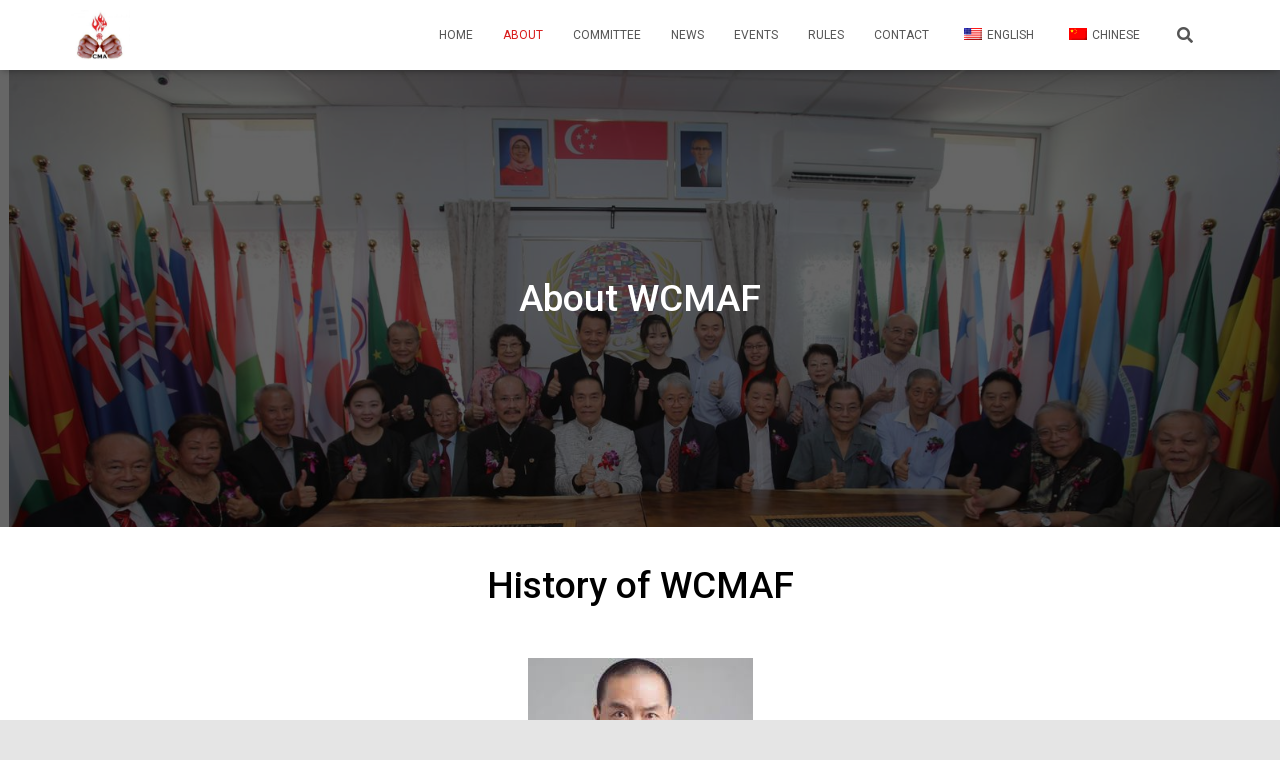

--- FILE ---
content_type: text/html; charset=UTF-8
request_url: https://worldcma.org/about/
body_size: 80668
content:
<!DOCTYPE html>
<html lang="en-US"
	prefix="og: https://ogp.me/ns#" >

<head>
	<meta charset='UTF-8'>
	<meta name="viewport" content="width=device-width, initial-scale=1">
	<link rel="profile" href="https://gmpg.org/xfn/11">
		<title>About WCMAF | WORLD COMPLETE MARTIAL-ARTS FEDERATION 世拳联</title>

		<!-- All in One SEO 4.1.3.4 -->
		<link rel="canonical" href="https://worldcma.org/about/" />
		<meta property="og:site_name" content="WORLD COMPLETE MARTIAL-ARTS FEDERATION 世拳联 | WORLD COMPLETE MARTIAL-ARTS FEDERATION" />
		<meta property="og:type" content="article" />
		<meta property="og:title" content="About WCMAF | WORLD COMPLETE MARTIAL-ARTS FEDERATION 世拳联" />
		<meta property="og:url" content="https://worldcma.org/about/" />
		<meta property="og:image" content="https://worldcma.org/wp-content/uploads/2019/05/cropped-wcma-word-02-2-New-e1559611707841-3.jpg" />
		<meta property="og:image:secure_url" content="https://worldcma.org/wp-content/uploads/2019/05/cropped-wcma-word-02-2-New-e1559611707841-3.jpg" />
		<meta property="article:published_time" content="2019-07-29T14:36:26Z" />
		<meta property="article:modified_time" content="2019-11-01T15:58:49Z" />
		<meta name="twitter:card" content="summary" />
		<meta name="twitter:domain" content="worldcma.org" />
		<meta name="twitter:title" content="About WCMAF | WORLD COMPLETE MARTIAL-ARTS FEDERATION 世拳联" />
		<meta name="twitter:image" content="https://worldcma.org/wp-content/uploads/2019/05/cropped-wcma-word-02-2-New-e1559611707841-3.jpg" />
		<!-- All in One SEO -->

<link rel='dns-prefetch' href='//fonts.googleapis.com' />
<link rel='dns-prefetch' href='//s.w.org' />
<link rel="alternate" type="application/rss+xml" title="WORLD COMPLETE MARTIAL-ARTS FEDERATION 世拳联 &raquo; Feed" href="https://worldcma.org/feed/" />
<link rel="alternate" type="application/rss+xml" title="WORLD COMPLETE MARTIAL-ARTS FEDERATION 世拳联 &raquo; Comments Feed" href="https://worldcma.org/comments/feed/" />
		<script type="text/javascript">
			window._wpemojiSettings = {"baseUrl":"https:\/\/s.w.org\/images\/core\/emoji\/13.1.0\/72x72\/","ext":".png","svgUrl":"https:\/\/s.w.org\/images\/core\/emoji\/13.1.0\/svg\/","svgExt":".svg","source":{"concatemoji":"https:\/\/worldcma.org\/wp-includes\/js\/wp-emoji-release.min.js?ver=5.8.12"}};
			!function(e,a,t){var n,r,o,i=a.createElement("canvas"),p=i.getContext&&i.getContext("2d");function s(e,t){var a=String.fromCharCode;p.clearRect(0,0,i.width,i.height),p.fillText(a.apply(this,e),0,0);e=i.toDataURL();return p.clearRect(0,0,i.width,i.height),p.fillText(a.apply(this,t),0,0),e===i.toDataURL()}function c(e){var t=a.createElement("script");t.src=e,t.defer=t.type="text/javascript",a.getElementsByTagName("head")[0].appendChild(t)}for(o=Array("flag","emoji"),t.supports={everything:!0,everythingExceptFlag:!0},r=0;r<o.length;r++)t.supports[o[r]]=function(e){if(!p||!p.fillText)return!1;switch(p.textBaseline="top",p.font="600 32px Arial",e){case"flag":return s([127987,65039,8205,9895,65039],[127987,65039,8203,9895,65039])?!1:!s([55356,56826,55356,56819],[55356,56826,8203,55356,56819])&&!s([55356,57332,56128,56423,56128,56418,56128,56421,56128,56430,56128,56423,56128,56447],[55356,57332,8203,56128,56423,8203,56128,56418,8203,56128,56421,8203,56128,56430,8203,56128,56423,8203,56128,56447]);case"emoji":return!s([10084,65039,8205,55357,56613],[10084,65039,8203,55357,56613])}return!1}(o[r]),t.supports.everything=t.supports.everything&&t.supports[o[r]],"flag"!==o[r]&&(t.supports.everythingExceptFlag=t.supports.everythingExceptFlag&&t.supports[o[r]]);t.supports.everythingExceptFlag=t.supports.everythingExceptFlag&&!t.supports.flag,t.DOMReady=!1,t.readyCallback=function(){t.DOMReady=!0},t.supports.everything||(n=function(){t.readyCallback()},a.addEventListener?(a.addEventListener("DOMContentLoaded",n,!1),e.addEventListener("load",n,!1)):(e.attachEvent("onload",n),a.attachEvent("onreadystatechange",function(){"complete"===a.readyState&&t.readyCallback()})),(n=t.source||{}).concatemoji?c(n.concatemoji):n.wpemoji&&n.twemoji&&(c(n.twemoji),c(n.wpemoji)))}(window,document,window._wpemojiSettings);
		</script>
		<style type="text/css">
img.wp-smiley,
img.emoji {
	display: inline !important;
	border: none !important;
	box-shadow: none !important;
	height: 1em !important;
	width: 1em !important;
	margin: 0 .07em !important;
	vertical-align: -0.1em !important;
	background: none !important;
	padding: 0 !important;
}
</style>
	<link rel='stylesheet' id='bootstrap-css'  href='https://worldcma.org/wp-content/themes/hestia/assets/bootstrap/css/bootstrap.min.css?ver=1.0.2' type='text/css' media='all' />
<link rel='stylesheet' id='hestia-font-sizes-css'  href='https://worldcma.org/wp-content/themes/hestia/assets/css/font-sizes.min.css?ver=2.5.1' type='text/css' media='all' />
<link rel='stylesheet' id='wp-block-library-css'  href='https://worldcma.org/wp-includes/css/dist/block-library/style.min.css?ver=5.8.12' type='text/css' media='all' />
<link rel='stylesheet' id='SFSImainCss-css'  href='https://worldcma.org/wp-content/plugins/ultimate-social-media-icons/css/sfsi-style.css?ver=5.8.12' type='text/css' media='all' />
<link rel='stylesheet' id='trp-language-switcher-style-css'  href='https://worldcma.org/wp-content/plugins/translatepress-multilingual/assets/css/trp-language-switcher.css?ver=2.0.7' type='text/css' media='all' />
<link rel='stylesheet' id='hestia_style-css'  href='https://worldcma.org/wp-content/themes/hestia/style.min.css?ver=2.5.1' type='text/css' media='all' />
<style id='hestia_style-inline-css' type='text/css'>
.hestia-top-bar, .hestia-top-bar .widget.widget_shopping_cart .cart_list {
			background-color: #363537
		}
		.hestia-top-bar .widget .label-floating input[type=search]:-webkit-autofill {
			-webkit-box-shadow: inset 0 0 0px 9999px #363537
		}.hestia-top-bar, .hestia-top-bar .widget .label-floating input[type=search], .hestia-top-bar .widget.widget_search form.form-group:before, .hestia-top-bar .widget.widget_product_search form.form-group:before, .hestia-top-bar .widget.widget_shopping_cart:before {
			color: #ffffff
		} 
		.hestia-top-bar .widget .label-floating input[type=search]{
			-webkit-text-fill-color:#ffffff !important 
		}.hestia-top-bar a, .hestia-top-bar .top-bar-nav li a {
			color: #ffffff
		}.hestia-top-bar a:hover, .hestia-top-bar .top-bar-nav li a:hover {
			color: #eeeeee
		}
	
		a, 
		.navbar .dropdown-menu li:hover > a,
		.navbar .dropdown-menu li:focus > a,
		.navbar .dropdown-menu li:active > a,
		.navbar .navbar-nav > li .dropdown-menu li:hover > a,
		body:not(.home) .navbar-default .navbar-nav > .active:not(.btn) > a,
		body:not(.home) .navbar-default .navbar-nav > .active:not(.btn) > a:hover,
		body:not(.home) .navbar-default .navbar-nav > .active:not(.btn) > a:focus,
		a:hover, 
		.card-blog a.moretag:hover, 
		.card-blog a.more-link:hover, 
		.widget a:hover,
		.has-accent-color,
		p.has-text-color a {
		    color:#d81c1c;
		}
		
		.pagination span.current, .pagination span.current:focus, .pagination span.current:hover {
			border-color:#d81c1c
		}
		
		button,
		button:hover,
		.woocommerce .track_order button[type="submit"],
		.woocommerce .track_order button[type="submit"]:hover,
		div.wpforms-container .wpforms-form button[type=submit].wpforms-submit,
		div.wpforms-container .wpforms-form button[type=submit].wpforms-submit:hover,
		input[type="button"],
		input[type="button"]:hover,
		input[type="submit"],
		input[type="submit"]:hover,
		input#searchsubmit, 
		.pagination span.current, 
		.pagination span.current:focus, 
		.pagination span.current:hover,
		.btn.btn-primary,
		.btn.btn-primary:link,
		.btn.btn-primary:hover, 
		.btn.btn-primary:focus, 
		.btn.btn-primary:active, 
		.btn.btn-primary.active, 
		.btn.btn-primary.active:focus, 
		.btn.btn-primary.active:hover,
		.btn.btn-primary:active:hover, 
		.btn.btn-primary:active:focus, 
		.btn.btn-primary:active:hover,
		.hestia-sidebar-open.btn.btn-rose,
		.hestia-sidebar-close.btn.btn-rose,
		.hestia-sidebar-open.btn.btn-rose:hover,
		.hestia-sidebar-close.btn.btn-rose:hover,
		.hestia-sidebar-open.btn.btn-rose:focus,
		.hestia-sidebar-close.btn.btn-rose:focus,
		.label.label-primary,
		.hestia-work .portfolio-item:nth-child(6n+1) .label,
		.nav-cart .nav-cart-content .widget .buttons .button,
		.has-accent-background-color {
		    background-color: #d81c1c;
		}
		
		@media (max-width: 768px) { 
	
			.navbar-default .navbar-nav>li>a:hover,
			.navbar-default .navbar-nav>li>a:focus,
			.navbar .navbar-nav .dropdown .dropdown-menu li a:hover,
			.navbar .navbar-nav .dropdown .dropdown-menu li a:focus,
			.navbar button.navbar-toggle:hover,
			.navbar .navbar-nav li:hover > a i {
			    color: #d81c1c;
			}
		}
		
		body:not(.woocommerce-page) button:not([class^="fl-"]):not(.hestia-scroll-to-top):not(.navbar-toggle):not(.close),
		body:not(.woocommerce-page) .button:not([class^="fl-"]):not(hestia-scroll-to-top):not(.navbar-toggle):not(.add_to_cart_button),
		div.wpforms-container .wpforms-form button[type=submit].wpforms-submit,
		input[type="submit"], 
		input[type="button"], 
		.btn.btn-primary,
		.widget_product_search button[type="submit"],
		.hestia-sidebar-open.btn.btn-rose,
		.hestia-sidebar-close.btn.btn-rose,
		.everest-forms button[type=submit].everest-forms-submit-button {
		    -webkit-box-shadow: 0 2px 2px 0 rgba(216,28,28,0.14),0 3px 1px -2px rgba(216,28,28,0.2),0 1px 5px 0 rgba(216,28,28,0.12);
		    box-shadow: 0 2px 2px 0 rgba(216,28,28,0.14),0 3px 1px -2px rgba(216,28,28,0.2),0 1px 5px 0 rgba(216,28,28,0.12);
		}
		
		.card .header-primary, .card .content-primary,
		.everest-forms button[type=submit].everest-forms-submit-button {
		    background: #d81c1c;
		}
		
		body:not(.woocommerce-page) .button:not([class^="fl-"]):not(.hestia-scroll-to-top):not(.navbar-toggle):not(.add_to_cart_button):hover,
		body:not(.woocommerce-page) button:not([class^="fl-"]):not(.hestia-scroll-to-top):not(.navbar-toggle):not(.close):hover,
		div.wpforms-container .wpforms-form button[type=submit].wpforms-submit:hover,
		input[type="submit"]:hover,
		input[type="button"]:hover,
		input#searchsubmit:hover, 
		.widget_product_search button[type="submit"]:hover,
		.pagination span.current, 
		.btn.btn-primary:hover, 
		.btn.btn-primary:focus, 
		.btn.btn-primary:active, 
		.btn.btn-primary.active, 
		.btn.btn-primary:active:focus, 
		.btn.btn-primary:active:hover, 
		.hestia-sidebar-open.btn.btn-rose:hover,
		.hestia-sidebar-close.btn.btn-rose:hover,
		.pagination span.current:hover,
		.everest-forms button[type=submit].everest-forms-submit-button:hover,
 		.everest-forms button[type=submit].everest-forms-submit-button:focus,
 		.everest-forms button[type=submit].everest-forms-submit-button:active {
			-webkit-box-shadow: 0 14px 26px -12px rgba(216,28,28,0.42),0 4px 23px 0 rgba(0,0,0,0.12),0 8px 10px -5px rgba(216,28,28,0.2);
		    box-shadow: 0 14px 26px -12px rgba(216,28,28,0.42),0 4px 23px 0 rgba(0,0,0,0.12),0 8px 10px -5px rgba(216,28,28,0.2);
			color: #fff;
		}
		
		.form-group.is-focused .form-control {
			background-image: -webkit-gradient(linear,left top, left bottom,from(#d81c1c),to(#d81c1c)),-webkit-gradient(linear,left top, left bottom,from(#d2d2d2),to(#d2d2d2));
			background-image: -webkit-linear-gradient(linear,left top, left bottom,from(#d81c1c),to(#d81c1c)),-webkit-linear-gradient(linear,left top, left bottom,from(#d2d2d2),to(#d2d2d2));
			background-image: linear-gradient(linear,left top, left bottom,from(#d81c1c),to(#d81c1c)),linear-gradient(linear,left top, left bottom,from(#d2d2d2),to(#d2d2d2));
		}
		
		.navbar:not(.navbar-transparent) li:not(.btn):hover > a,
		.navbar li.on-section:not(.btn) > a, 
		.navbar.full-screen-menu.navbar-transparent li:not(.btn):hover > a,
		.navbar.full-screen-menu .navbar-toggle:hover,
		.navbar:not(.navbar-transparent) .nav-cart:hover, 
		.navbar:not(.navbar-transparent) .hestia-toggle-search:hover {
				color:#d81c1c}
		
		.has-background-color-color { color: #E5E5E5; }
		.has-background-color-background-color { background-color: #E5E5E5; }
		
.btn.btn-primary:not(.colored-button):not(.btn-left):not(.btn-right):not(.btn-just-icon):not(.menu-item), input[type="submit"]:not(.search-submit), body:not(.woocommerce-account) .woocommerce .button.woocommerce-Button, .woocommerce .product button.button, .woocommerce .product button.button.alt, .woocommerce .product #respond input#submit, .woocommerce-cart .blog-post .woocommerce .cart-collaterals .cart_totals .checkout-button, .woocommerce-checkout #payment #place_order, .woocommerce-account.woocommerce-page button.button, .woocommerce .track_order button[type="submit"], .nav-cart .nav-cart-content .widget .buttons .button, .woocommerce a.button.wc-backward, body.woocommerce .wccm-catalog-item a.button, body.woocommerce a.wccm-button.button, form.woocommerce-form-coupon button.button, div.wpforms-container .wpforms-form button[type=submit].wpforms-submit, div.woocommerce a.button.alt, div.woocommerce table.my_account_orders .button, .btn.colored-button, .btn.btn-left, .btn.btn-right, .btn:not(.colored-button):not(.btn-left):not(.btn-right):not(.btn-just-icon):not(.menu-item):not(.hestia-sidebar-open):not(.hestia-sidebar-close){ padding-top:15px;  padding-bottom:15px;  padding-left:33px;  padding-right:33px; }
.btn.btn-primary:not(.colored-button):not(.btn-left):not(.btn-right):not(.btn-just-icon):not(.menu-item), input[type="submit"]:not(.search-submit), body:not(.woocommerce-account) .woocommerce .button.woocommerce-Button, .woocommerce .product button.button, .woocommerce .product button.button.alt, .woocommerce .product #respond input#submit, .woocommerce-cart .blog-post .woocommerce .cart-collaterals .cart_totals .checkout-button, .woocommerce-checkout #payment #place_order, .woocommerce-account.woocommerce-page button.button, .woocommerce .track_order button[type="submit"], .nav-cart .nav-cart-content .widget .buttons .button, .woocommerce a.button.wc-backward, body.woocommerce .wccm-catalog-item a.button, body.woocommerce a.wccm-button.button, form.woocommerce-form-coupon button.button, div.wpforms-container .wpforms-form button[type=submit].wpforms-submit, div.woocommerce a.button.alt, div.woocommerce table.my_account_orders .button, input[type="submit"].search-submit, .hestia-view-cart-wrapper .added_to_cart.wc-forward, .woocommerce-product-search button, .woocommerce-cart .actions .button, #secondary div[id^=woocommerce_price_filter] .button, .woocommerce div[id^=woocommerce_widget_cart].widget .buttons .button, .searchform input[type=submit], .searchform button, .search-form:not(.media-toolbar-primary) input[type=submit], .search-form:not(.media-toolbar-primary) button, .woocommerce-product-search input[type=submit], .btn.colored-button, .btn.btn-left, .btn.btn-right, .btn:not(.colored-button):not(.btn-left):not(.btn-right):not(.btn-just-icon):not(.menu-item):not(.hestia-sidebar-open):not(.hestia-sidebar-close){border-radius:3px;}
@media (min-width: 769px){
			.page-header.header-small .hestia-title,
			.page-header.header-small .title,
			h1.hestia-title.title-in-content,
			.main article.section .has-title-font-size {
				font-size: 42px;
			}}
</style>
<link rel='stylesheet' id='font-awesome-5-all-css'  href='https://worldcma.org/wp-content/themes/hestia/assets/font-awesome/css/all.min.css?ver=1.0.2' type='text/css' media='all' />
<link rel='stylesheet' id='font-awesome-4-shim-css'  href='https://worldcma.org/wp-content/themes/hestia/assets/font-awesome/css/v4-shims.min.css?ver=1.0.2' type='text/css' media='all' />
<link rel='stylesheet' id='hestia_fonts-css'  href='https://fonts.googleapis.com/css?family=Roboto%3A300%2C400%2C500%2C700%7CRoboto+Slab%3A400%2C700&#038;subset=latin%2Clatin-ext&#038;ver=2.5.1' type='text/css' media='all' />
<link rel='stylesheet' id='elementor-icons-css'  href='https://worldcma.org/wp-content/plugins/elementor/assets/lib/eicons/css/elementor-icons.min.css?ver=5.12.0' type='text/css' media='all' />
<link rel='stylesheet' id='elementor-frontend-legacy-css'  href='https://worldcma.org/wp-content/plugins/elementor/assets/css/frontend-legacy.min.css?ver=3.4.0' type='text/css' media='all' />
<link rel='stylesheet' id='elementor-frontend-css'  href='https://worldcma.org/wp-content/plugins/elementor/assets/css/frontend.min.css?ver=3.4.0' type='text/css' media='all' />
<style id='elementor-frontend-inline-css' type='text/css'>
@font-face{font-family:eicons;src:url(https://worldcma.org/wp-content/plugins/elementor/assets/lib/eicons/fonts/eicons.eot?5.10.0);src:url(https://worldcma.org/wp-content/plugins/elementor/assets/lib/eicons/fonts/eicons.eot?5.10.0#iefix) format("embedded-opentype"),url(https://worldcma.org/wp-content/plugins/elementor/assets/lib/eicons/fonts/eicons.woff2?5.10.0) format("woff2"),url(https://worldcma.org/wp-content/plugins/elementor/assets/lib/eicons/fonts/eicons.woff?5.10.0) format("woff"),url(https://worldcma.org/wp-content/plugins/elementor/assets/lib/eicons/fonts/eicons.ttf?5.10.0) format("truetype"),url(https://worldcma.org/wp-content/plugins/elementor/assets/lib/eicons/fonts/eicons.svg?5.10.0#eicon) format("svg");font-weight:400;font-style:normal}
</style>
<link rel='stylesheet' id='elementor-post-1008-css'  href='https://worldcma.org/wp-content/uploads/elementor/css/post-1008.css?ver=1629284247' type='text/css' media='all' />
<link rel='stylesheet' id='elementor-global-css'  href='https://worldcma.org/wp-content/uploads/elementor/css/global.css?ver=1629284248' type='text/css' media='all' />
<link rel='stylesheet' id='elementor-post-314-css'  href='https://worldcma.org/wp-content/uploads/elementor/css/post-314.css?ver=1629285331' type='text/css' media='all' />
<link rel='stylesheet' id='google-fonts-1-css'  href='https://fonts.googleapis.com/css?family=Roboto%3A100%2C100italic%2C200%2C200italic%2C300%2C300italic%2C400%2C400italic%2C500%2C500italic%2C600%2C600italic%2C700%2C700italic%2C800%2C800italic%2C900%2C900italic%7CRoboto+Slab%3A100%2C100italic%2C200%2C200italic%2C300%2C300italic%2C400%2C400italic%2C500%2C500italic%2C600%2C600italic%2C700%2C700italic%2C800%2C800italic%2C900%2C900italic&#038;display=auto&#038;ver=5.8.12' type='text/css' media='all' />
<script type='text/javascript' src='https://worldcma.org/wp-includes/js/jquery/jquery.min.js?ver=3.6.0' id='jquery-core-js'></script>
<script type='text/javascript' src='https://worldcma.org/wp-includes/js/jquery/jquery-migrate.min.js?ver=3.3.2' id='jquery-migrate-js'></script>
<script type='text/javascript' src='https://worldcma.org/wp-content/plugins/elementor/assets/lib/font-awesome/js/v4-shims.min.js?ver=3.4.0' id='font-awesome-4-shim-js'></script>
<link rel="https://api.w.org/" href="https://worldcma.org/wp-json/" /><link rel="alternate" type="application/json" href="https://worldcma.org/wp-json/wp/v2/pages/314" /><link rel="EditURI" type="application/rsd+xml" title="RSD" href="https://worldcma.org/xmlrpc.php?rsd" />
<link rel="wlwmanifest" type="application/wlwmanifest+xml" href="https://worldcma.org/wp-includes/wlwmanifest.xml" /> 
<meta name="generator" content="WordPress 5.8.12" />
<link rel='shortlink' href='https://worldcma.org/?p=314' />
<link rel="alternate" type="application/json+oembed" href="https://worldcma.org/wp-json/oembed/1.0/embed?url=https%3A%2F%2Fworldcma.org%2Fabout%2F" />
<link rel="alternate" type="text/xml+oembed" href="https://worldcma.org/wp-json/oembed/1.0/embed?url=https%3A%2F%2Fworldcma.org%2Fabout%2F&#038;format=xml" />
<link rel="alternate" hreflang="en-US" href="https://worldcma.org/about/"/>
<link rel="alternate" hreflang="en" href="https://worldcma.org/about/"/>
<link rel="alternate" hreflang="zh-CN" href="https://worldcma.org/zh/about/"/>
<link rel="alternate" hreflang="zh" href="https://worldcma.org/zh/about/"/>
<link rel="icon" href="https://worldcma.org/wp-content/uploads/2019/05/cropped-favicon-96x96-2-32x32.png" sizes="32x32" />
<link rel="icon" href="https://worldcma.org/wp-content/uploads/2019/05/cropped-favicon-96x96-2-192x192.png" sizes="192x192" />
<link rel="apple-touch-icon" href="https://worldcma.org/wp-content/uploads/2019/05/cropped-favicon-96x96-2-180x180.png" />
<meta name="msapplication-TileImage" content="https://worldcma.org/wp-content/uploads/2019/05/cropped-favicon-96x96-2-270x270.png" />
</head>

<body data-rsssl=1 class="page-template page-template-page-templates page-template-template-pagebuilder-full-width page-template-page-templatestemplate-pagebuilder-full-width-php page page-id-314 wp-custom-logo translatepress-en_US blog-post header-layout-default elementor-default elementor-kit-1008 elementor-page elementor-page-314">
		<div class="wrapper  default ">
		<header class="header ">
			<div style="display: none"></div>		<nav class="navbar navbar-default navbar-fixed-top  hestia_left navbar-not-transparent">
						<div class="container">
						<div class="navbar-header">
			<div class="title-logo-wrapper">
				<a class="navbar-brand" href="https://worldcma.org/"
						title="WORLD COMPLETE MARTIAL-ARTS FEDERATION 世拳联">
					<noscript><img src="https://worldcma.org/wp-content/uploads/2019/05/cropped-wcma-word-02-2-New-e1559611707841-3.jpg" alt="WORLD COMPLETE MARTIAL-ARTS FEDERATION 世拳联"></noscript><img class="lazyload" src='data:image/svg+xml,%3Csvg%20xmlns=%22http://www.w3.org/2000/svg%22%20viewBox=%220%200%20210%20140%22%3E%3C/svg%3E' data-src="https://worldcma.org/wp-content/uploads/2019/05/cropped-wcma-word-02-2-New-e1559611707841-3.jpg" alt="WORLD COMPLETE MARTIAL-ARTS FEDERATION 世拳联"></a>
			</div>
								<div class="navbar-toggle-wrapper">
						<button type="button" class="navbar-toggle" data-toggle="collapse" data-target="#main-navigation">
				<span class="icon-bar"></span>
				<span class="icon-bar"></span>
				<span class="icon-bar"></span>
				<span class="sr-only">Toggle Navigation</span>
			</button>
					</div>
				</div>
		<div id="main-navigation" class="collapse navbar-collapse"><ul id="menu-home-elementor" class="nav navbar-nav"><li id="menu-item-531" class="menu-item menu-item-type-post_type menu-item-object-page menu-item-home menu-item-531"><a title="Home" href="https://worldcma.org/">Home</a></li>
<li id="menu-item-528" class="menu-item menu-item-type-post_type menu-item-object-page current-menu-item page_item page-item-314 current_page_item menu-item-528 active"><a title="About" href="https://worldcma.org/about/">About</a></li>
<li id="menu-item-533" class="menu-item menu-item-type-post_type menu-item-object-page menu-item-533"><a title="Committee" href="https://worldcma.org/committee/">Committee</a></li>
<li id="menu-item-545" class="menu-item menu-item-type-post_type menu-item-object-page menu-item-545"><a title="News" href="https://worldcma.org/news/">News</a></li>
<li id="menu-item-530" class="menu-item menu-item-type-post_type menu-item-object-page menu-item-530"><a title="Events" href="https://worldcma.org/events/">Events</a></li>
<li id="menu-item-532" class="menu-item menu-item-type-post_type menu-item-object-page menu-item-532"><a title="Rules" href="https://worldcma.org/rules/">Rules</a></li>
<li id="menu-item-529" class="menu-item menu-item-type-post_type menu-item-object-page menu-item-529"><a title="Contact" href="https://worldcma.org/contact/">Contact</a></li>
<li id="menu-item-610" class="trp-language-switcher-container menu-item menu-item-type-post_type menu-item-object-language_switcher menu-item-610"><a title="English" href="https://worldcma.org/about/"><span data-no-translation><noscript><img class="trp-flag-image" src="https://worldcma.org/wp-content/plugins/translatepress-multilingual/assets/images/flags/en_US.png" width="18" height="12" alt="en_US" title="English"></noscript><img class="lazyload trp-flag-image" src='data:image/svg+xml,%3Csvg%20xmlns=%22http://www.w3.org/2000/svg%22%20viewBox=%220%200%2018%2012%22%3E%3C/svg%3E' data-src="https://worldcma.org/wp-content/plugins/translatepress-multilingual/assets/images/flags/en_US.png" width="18" height="12" alt="en_US" title="English"><span class="trp-ls-language-name">English</span></span></a></li>
<li id="menu-item-609" class="trp-language-switcher-container menu-item menu-item-type-post_type menu-item-object-language_switcher menu-item-609"><a title="Chinese" href="https://worldcma.org/zh/about/"><span data-no-translation><noscript><img class="trp-flag-image" src="https://worldcma.org/wp-content/plugins/translatepress-multilingual/assets/images/flags/zh_CN.png" width="18" height="12" alt="zh_CN" title="Chinese"></noscript><img class="lazyload trp-flag-image" src='data:image/svg+xml,%3Csvg%20xmlns=%22http://www.w3.org/2000/svg%22%20viewBox=%220%200%2018%2012%22%3E%3C/svg%3E' data-src="https://worldcma.org/wp-content/plugins/translatepress-multilingual/assets/images/flags/zh_CN.png" width="18" height="12" alt="zh_CN" title="Chinese"><span class="trp-ls-language-name">Chinese</span></span></a></li>
<li class="hestia-search-in-menu"><div class="hestia-nav-search"><form role="search" method="get" class="search-form" action="https://worldcma.org/">
				<label>
					<span class="screen-reader-text">Search for:</span>
					<input type="search" class="search-field" placeholder="Search &hellip;" value="" name="s" />
				</label>
				<input type="submit" class="search-submit" value="Search" />
			</form></div><a class="hestia-toggle-search"><i class="fas fa-search"></i></a></li></ul></div>			</div>
					</nav>
				</header>


<div class="main">
	<article id="post-314" class="section pagebuilder-section">
			<div data-elementor-type="wp-post" data-elementor-id="314" class="elementor elementor-314" data-elementor-settings="[]">
						<div class="elementor-inner">
							<div class="elementor-section-wrap">
							<section class="elementor-section elementor-top-section elementor-element elementor-element-3e021d6c elementor-section-height-min-height elementor-section-content-middle elementor-section-boxed elementor-section-height-default elementor-section-items-middle" data-id="3e021d6c" data-element_type="section" data-settings="{&quot;background_background&quot;:&quot;classic&quot;}">
							<div class="elementor-background-overlay"></div>
							<div class="elementor-container elementor-column-gap-default">
							<div class="elementor-row">
					<div class="elementor-column elementor-col-100 elementor-top-column elementor-element elementor-element-675cf25c" data-id="675cf25c" data-element_type="column">
			<div class="elementor-column-wrap elementor-element-populated">
							<div class="elementor-widget-wrap">
						<div class="elementor-element elementor-element-a4b86a9 elementor-widget elementor-widget-heading" data-id="a4b86a9" data-element_type="widget" data-widget_type="heading.default">
				<div class="elementor-widget-container">
			<h2 class="elementor-heading-title elementor-size-default">About WCMAF</h2>		</div>
				</div>
						</div>
					</div>
		</div>
								</div>
					</div>
		</section>
				<section class="elementor-section elementor-top-section elementor-element elementor-element-0ca7354 elementor-section-boxed elementor-section-height-default elementor-section-height-default" data-id="0ca7354" data-element_type="section">
						<div class="elementor-container elementor-column-gap-default">
							<div class="elementor-row">
					<div class="elementor-column elementor-col-100 elementor-top-column elementor-element elementor-element-3d6f0f7" data-id="3d6f0f7" data-element_type="column">
			<div class="elementor-column-wrap elementor-element-populated">
							<div class="elementor-widget-wrap">
						<div class="elementor-element elementor-element-83ec1d4 elementor-widget elementor-widget-spacer" data-id="83ec1d4" data-element_type="widget" data-widget_type="spacer.default">
				<div class="elementor-widget-container">
					<div class="elementor-spacer">
			<div class="elementor-spacer-inner"></div>
		</div>
				</div>
				</div>
				<div class="elementor-element elementor-element-0ac6619 elementor-widget elementor-widget-heading" data-id="0ac6619" data-element_type="widget" data-widget_type="heading.default">
				<div class="elementor-widget-container">
			<h2 class="elementor-heading-title elementor-size-default">History of WCMAF</h2>		</div>
				</div>
				<div class="elementor-element elementor-element-e36325f elementor-widget elementor-widget-spacer" data-id="e36325f" data-element_type="widget" data-widget_type="spacer.default">
				<div class="elementor-widget-container">
					<div class="elementor-spacer">
			<div class="elementor-spacer-inner"></div>
		</div>
				</div>
				</div>
						</div>
					</div>
		</div>
								</div>
					</div>
		</section>
				<section class="elementor-section elementor-top-section elementor-element elementor-element-34fc6a6 elementor-section-boxed elementor-section-height-default elementor-section-height-default" data-id="34fc6a6" data-element_type="section">
						<div class="elementor-container elementor-column-gap-default">
							<div class="elementor-row">
					<div class="elementor-column elementor-col-100 elementor-top-column elementor-element elementor-element-f1280d6" data-id="f1280d6" data-element_type="column">
			<div class="elementor-column-wrap elementor-element-populated">
							<div class="elementor-widget-wrap">
						<div class="elementor-element elementor-element-a0cb42f elementor-widget elementor-widget-image" data-id="a0cb42f" data-element_type="widget" data-widget_type="image.default">
				<div class="elementor-widget-container">
								<div class="elementor-image">
												<noscript><img width="225" height="225" src="https://worldcma.org/wp-content/uploads/2019/08/carterwong.jpg" class="attachment-large size-large" alt="" /></noscript><img width="225" height="225" src='data:image/svg+xml,%3Csvg%20xmlns=%22http://www.w3.org/2000/svg%22%20viewBox=%220%200%20225%20225%22%3E%3C/svg%3E' data-src="https://worldcma.org/wp-content/uploads/2019/08/carterwong.jpg" class="lazyload attachment-large size-large" alt="" />														</div>
						</div>
				</div>
				<div class="elementor-element elementor-element-df4b263 elementor-widget elementor-widget-spacer" data-id="df4b263" data-element_type="widget" data-widget_type="spacer.default">
				<div class="elementor-widget-container">
					<div class="elementor-spacer">
			<div class="elementor-spacer-inner"></div>
		</div>
				</div>
				</div>
						</div>
					</div>
		</div>
								</div>
					</div>
		</section>
				<section class="elementor-section elementor-top-section elementor-element elementor-element-15e41a1 elementor-section-boxed elementor-section-height-default elementor-section-height-default" data-id="15e41a1" data-element_type="section">
						<div class="elementor-container elementor-column-gap-default">
							<div class="elementor-row">
					<div class="elementor-column elementor-col-100 elementor-top-column elementor-element elementor-element-bafe7a7" data-id="bafe7a7" data-element_type="column">
			<div class="elementor-column-wrap elementor-element-populated">
							<div class="elementor-widget-wrap">
						<div class="elementor-element elementor-element-71896a0 elementor-widget elementor-widget-text-editor" data-id="71896a0" data-element_type="widget" data-widget_type="text-editor.default">
				<div class="elementor-widget-container">
								<div class="elementor-text-editor elementor-clearfix">
				<p>The World Complete Martial Arts Federation (WCMAF) was officially incorporated on the 29th of April 2019 in Singapore with the approval of the Accounting and Corporate Regulatory Authority (ACRA) and Ministry of Education (MOE) (UEN: 53397218C). The Federation also acquired approval to open a Martial Arts academy as well as to organize a world-class CMA Complete Martial Arts Championship, thus allowing international martial arts culture to permanently take root in Singapore.<sup></sup></p><p></p><p>The incorporation of the World Complete Martial Arts Federation can be traced to Founder and Grandmaster Carter Wong in 1980. Using Shaolin Kungfu as the main foundation, he combined Wudang Qi Gong(internal breathing), Dragon Shaped Fist, Bai Mei Fist, Hong Fist, Cai Ling Fo Fist, Muay Thai, Karate, Taekwondo and Hapkido into one complete martial art and founded the Complete Martial Arts Association in Hong Kong. Subsequently he travelled to countries across the five major continents, including America, Canada, Hungary, Brazil, Australia, China, Japan, Korea, Thailand, Cambodia, Malaysia and Singapore to promote and impart his Complete Martial Arts (CMA). Grandmaster Carter Wong has dedicated his entire life to learning from the best masters of each martial art, and continues to evolve and perfect his Complete Martial Arts into a world-class martial art by incorporating the essence of even more forms of martial arts from around the world. He has also groomed many disciples who used CMA as their foundation to win European and World Championships in Muay Thai and Kickboxing etc. To date, CMA schools have been established in 36 countries.</p>					</div>
						</div>
				</div>
						</div>
					</div>
		</div>
								</div>
					</div>
		</section>
				<section class="elementor-section elementor-top-section elementor-element elementor-element-7af5f35 elementor-section-boxed elementor-section-height-default elementor-section-height-default" data-id="7af5f35" data-element_type="section">
						<div class="elementor-container elementor-column-gap-default">
							<div class="elementor-row">
					<div class="elementor-column elementor-col-100 elementor-top-column elementor-element elementor-element-ee12c32" data-id="ee12c32" data-element_type="column">
			<div class="elementor-column-wrap elementor-element-populated">
							<div class="elementor-widget-wrap">
						<div class="elementor-element elementor-element-ade482e elementor-widget elementor-widget-image-gallery" data-id="ade482e" data-element_type="widget" data-widget_type="image-gallery.default">
				<div class="elementor-widget-container">
					<div class="elementor-image-gallery">
			
		<style type="text/css">
			#gallery-1 {
				margin: auto;
			}
			#gallery-1 .gallery-item {
				float: left;
				margin-top: 10px;
				text-align: center;
				width: 16%;
			}
			#gallery-1 img {
				border: 2px solid #cfcfcf;
			}
			#gallery-1 .gallery-caption {
				margin-left: 0;
			}
			/* see gallery_shortcode() in wp-includes/media.php */
		</style>
		<div id='gallery-1' class='gallery galleryid-314 gallery-columns-6 gallery-size-thumbnail'><dl class='gallery-item'>
			<dt class='gallery-icon landscape'>
				<a data-elementor-open-lightbox="yes" data-elementor-lightbox-slideshow="ade482e" data-elementor-lightbox-title="黄加达宗师与（超重量级）世界拳击冠军徒孙白华" href='https://worldcma.org/wp-content/uploads/2019/07/黄加达宗师与（超重量级）世界拳击冠军徒孙白华.jpg'><noscript><img width="150" height="150" src="https://worldcma.org/wp-content/uploads/2019/07/黄加达宗师与（超重量级）世界拳击冠军徒孙白华-150x150.jpg" class="attachment-thumbnail size-thumbnail" alt="" /></noscript><img width="150" height="150" src='data:image/svg+xml,%3Csvg%20xmlns=%22http://www.w3.org/2000/svg%22%20viewBox=%220%200%20150%20150%22%3E%3C/svg%3E' data-src="https://worldcma.org/wp-content/uploads/2019/07/黄加达宗师与（超重量级）世界拳击冠军徒孙白华-150x150.jpg" class="lazyload attachment-thumbnail size-thumbnail" alt="" /></a>
			</dt></dl><dl class='gallery-item'>
			<dt class='gallery-icon landscape'>
				<a data-elementor-open-lightbox="yes" data-elementor-lightbox-slideshow="ade482e" data-elementor-lightbox-title="黄加达宗师与与冠军弟子罗拔和徒孙合影（匈牙利）" href='https://worldcma.org/wp-content/uploads/2019/07/黄加达宗师与与冠军弟子罗拔和徒孙合影（匈牙利）.jpg'><noscript><img width="150" height="150" src="https://worldcma.org/wp-content/uploads/2019/07/黄加达宗师与与冠军弟子罗拔和徒孙合影（匈牙利）-150x150.jpg" class="attachment-thumbnail size-thumbnail" alt="" /></noscript><img width="150" height="150" src='data:image/svg+xml,%3Csvg%20xmlns=%22http://www.w3.org/2000/svg%22%20viewBox=%220%200%20150%20150%22%3E%3C/svg%3E' data-src="https://worldcma.org/wp-content/uploads/2019/07/黄加达宗师与与冠军弟子罗拔和徒孙合影（匈牙利）-150x150.jpg" class="lazyload attachment-thumbnail size-thumbnail" alt="" /></a>
			</dt></dl><dl class='gallery-item'>
			<dt class='gallery-icon landscape'>
				<a data-elementor-open-lightbox="yes" data-elementor-lightbox-slideshow="ade482e" data-elementor-lightbox-title="黄加达宗师与泰拳冠军徒弟徒孙（美国、澳大利亚、匈牙利）" href='https://worldcma.org/wp-content/uploads/2019/07/黄加达宗师与泰拳冠军徒弟徒孙（美国、澳大利亚、匈牙利）.jpg'><noscript><img width="150" height="150" src="https://worldcma.org/wp-content/uploads/2019/07/黄加达宗师与泰拳冠军徒弟徒孙（美国、澳大利亚、匈牙利）-150x150.jpg" class="attachment-thumbnail size-thumbnail" alt="" /></noscript><img width="150" height="150" src='data:image/svg+xml,%3Csvg%20xmlns=%22http://www.w3.org/2000/svg%22%20viewBox=%220%200%20150%20150%22%3E%3C/svg%3E' data-src="https://worldcma.org/wp-content/uploads/2019/07/黄加达宗师与泰拳冠军徒弟徒孙（美国、澳大利亚、匈牙利）-150x150.jpg" class="lazyload attachment-thumbnail size-thumbnail" alt="" /></a>
			</dt></dl><dl class='gallery-item'>
			<dt class='gallery-icon landscape'>
				<a data-elementor-open-lightbox="yes" data-elementor-lightbox-slideshow="ade482e" data-elementor-lightbox-title="黄加达宗师与泰拳冠军金腰带徒弟们（加拿大）01" href='https://worldcma.org/wp-content/uploads/2019/07/黄加达宗师与泰拳冠军金腰带徒弟们（加拿大）01.jpg'><noscript><img width="150" height="150" src="https://worldcma.org/wp-content/uploads/2019/07/黄加达宗师与泰拳冠军金腰带徒弟们（加拿大）01-150x150.jpg" class="attachment-thumbnail size-thumbnail" alt="" /></noscript><img width="150" height="150" src='data:image/svg+xml,%3Csvg%20xmlns=%22http://www.w3.org/2000/svg%22%20viewBox=%220%200%20150%20150%22%3E%3C/svg%3E' data-src="https://worldcma.org/wp-content/uploads/2019/07/黄加达宗师与泰拳冠军金腰带徒弟们（加拿大）01-150x150.jpg" class="lazyload attachment-thumbnail size-thumbnail" alt="" /></a>
			</dt></dl><dl class='gallery-item'>
			<dt class='gallery-icon landscape'>
				<a data-elementor-open-lightbox="yes" data-elementor-lightbox-slideshow="ade482e" data-elementor-lightbox-title="黄加达宗师与（弟子）泰拳王奔胜及黄海刚等合影" href='https://worldcma.org/wp-content/uploads/2019/07/黄加达宗师与（弟子）泰拳王奔胜及黄海刚等合影.jpg'><noscript><img width="150" height="150" src="https://worldcma.org/wp-content/uploads/2019/07/黄加达宗师与（弟子）泰拳王奔胜及黄海刚等合影-150x150.jpg" class="attachment-thumbnail size-thumbnail" alt="" /></noscript><img width="150" height="150" src='data:image/svg+xml,%3Csvg%20xmlns=%22http://www.w3.org/2000/svg%22%20viewBox=%220%200%20150%20150%22%3E%3C/svg%3E' data-src="https://worldcma.org/wp-content/uploads/2019/07/黄加达宗师与（弟子）泰拳王奔胜及黄海刚等合影-150x150.jpg" class="lazyload attachment-thumbnail size-thumbnail" alt="" /></a>
			</dt></dl><dl class='gallery-item'>
			<dt class='gallery-icon landscape'>
				<a data-elementor-open-lightbox="yes" data-elementor-lightbox-slideshow="ade482e" data-elementor-lightbox-title="黄加达宗师与泰拳金腰带冠军拳王徒弟（意大利）" href='https://worldcma.org/wp-content/uploads/2019/07/黄加达宗师与泰拳金腰带冠军拳王徒弟（意大利）.jpg'><noscript><img width="150" height="150" src="https://worldcma.org/wp-content/uploads/2019/07/黄加达宗师与泰拳金腰带冠军拳王徒弟（意大利）-150x150.jpg" class="attachment-thumbnail size-thumbnail" alt="" /></noscript><img width="150" height="150" src='data:image/svg+xml,%3Csvg%20xmlns=%22http://www.w3.org/2000/svg%22%20viewBox=%220%200%20150%20150%22%3E%3C/svg%3E' data-src="https://worldcma.org/wp-content/uploads/2019/07/黄加达宗师与泰拳金腰带冠军拳王徒弟（意大利）-150x150.jpg" class="lazyload attachment-thumbnail size-thumbnail" alt="" /></a>
			</dt></dl><br style="clear: both" />
		</div>
		</div>
				</div>
				</div>
						</div>
					</div>
		</div>
								</div>
					</div>
		</section>
				<section class="elementor-section elementor-top-section elementor-element elementor-element-c991806 elementor-section-boxed elementor-section-height-default elementor-section-height-default" data-id="c991806" data-element_type="section">
						<div class="elementor-container elementor-column-gap-default">
							<div class="elementor-row">
					<div class="elementor-column elementor-col-100 elementor-top-column elementor-element elementor-element-d7bfdf7" data-id="d7bfdf7" data-element_type="column">
			<div class="elementor-column-wrap elementor-element-populated">
							<div class="elementor-widget-wrap">
						<div class="elementor-element elementor-element-4d478b9 elementor-widget elementor-widget-text-editor" data-id="4d478b9" data-element_type="widget" data-widget_type="text-editor.default">
				<div class="elementor-widget-container">
								<div class="elementor-text-editor elementor-clearfix">
				<p>Before he began to groom other champion fighters, way back in 1972, Grandmaster Carter Wong had already won the 68kg Weight Class Champion Golden Belt in the “World Muay Thai Competition” held in Bangkok Thailand. In 1986 he fought at the “World Muay Thai Championship” held in Caesars Palace Las Vegas and used Complete Martial Arts to win rival Mr. Ximenge, earning himself the prestigious 75kg Weight Class Champion. Apart from promoting Complete Martial Arts to people from all over the world regardless of race or religion for over half a century, Grandmaster Carter Wong has also been invited to instruct at various government organizations. These include the Royal Hong Kong Police Force in 1979as their chief karate instructor, teaching practical martial arts to the United States Marine Corps in 1990 and the New York Police Force in 1994, Hungarian Police Force (Rendorseg) in 1999, Brazil Sao Paulo Military Police Academy in 2000 as Chief Instructor for Complete Martial Arts and the Cambodian Security Services Academy in 2002 as their VIP Honorary Principal. At the same time he has also imparted Complete Martial Arts to military police personnel in various cities in China, including Beijing, Sichuan Xi Chang, Mongolia BaoTou, Guangzhou Zhu Hai etc. Over the last 50 years he has received many awards and recognitions and recently became Honorary Advisor for the International Police Association (IPA) Macau section in 2018. In 2019, Grandmaster Carter Wong was officially appointed the Chief Advisor for International Martial Arts of the Federation of World Cultural and Art Society Singapore (FOWCAAS) with members in 75 countries. To date, his disciples and their disciples span five generations and number 280,000 people all over the world.</p><p></p><p>Grandmaster Carter Wong is also a prolific actor, having starred in over a hundred Hong Kong kungfu movies, such as “Hap Ki Do (1973)”, “When Taekwondo Strikes (1973)”, “18 Bronzemen (1973)”, “The Skyhawk (1974)”and a series of classic Shaolin Kungfu movies that were very popular and also well-received by Southeast Asian audiences. In 1973, both Grandmaster Wong and Bruce Lee were then under the same movie company Golden Harvest and Grandmaster Wong frequently had the opportunity to exchange bouts and pointers with the legendary Bruce Lee. That era also marked the beginning of Chinese Kungfu Movies gaining international recognition, and Grandmaster Wong was invited to star in Hollywood films such as Hard Case And Fist; Tiger Claws Part 3; (20<sup>th</sup> Century Fox) &#8220;Big Trouble in Little China&#8221; (1986) etc. Most notably, Grandmaster Wong was also hired as the Acrobatics and Fight Trainer for Hollywood action star Sylvester Stallone’s hit movie “Rambo 3: First Blood”.</p>					</div>
						</div>
				</div>
						</div>
					</div>
		</div>
								</div>
					</div>
		</section>
				<section class="elementor-section elementor-top-section elementor-element elementor-element-2ac406c elementor-section-boxed elementor-section-height-default elementor-section-height-default" data-id="2ac406c" data-element_type="section">
						<div class="elementor-container elementor-column-gap-default">
							<div class="elementor-row">
					<div class="elementor-column elementor-col-100 elementor-top-column elementor-element elementor-element-5b5c735" data-id="5b5c735" data-element_type="column">
			<div class="elementor-column-wrap elementor-element-populated">
							<div class="elementor-widget-wrap">
						<div class="elementor-element elementor-element-59782a9 elementor-widget elementor-widget-image-gallery" data-id="59782a9" data-element_type="widget" data-widget_type="image-gallery.default">
				<div class="elementor-widget-container">
					<div class="elementor-image-gallery">
			
		<style type="text/css">
			#gallery-2 {
				margin: auto;
			}
			#gallery-2 .gallery-item {
				float: left;
				margin-top: 10px;
				text-align: center;
				width: 16%;
			}
			#gallery-2 img {
				border: 2px solid #cfcfcf;
			}
			#gallery-2 .gallery-caption {
				margin-left: 0;
			}
			/* see gallery_shortcode() in wp-includes/media.php */
		</style>
		<div id='gallery-2' class='gallery galleryid-314 gallery-columns-6 gallery-size-thumbnail'><dl class='gallery-item'>
			<dt class='gallery-icon landscape'>
				<a data-elementor-open-lightbox="yes" data-elementor-lightbox-slideshow="59782a9" data-elementor-lightbox-title="黄加达宗师与徒弟(Rambo)美国影星史泰龙先生" href='https://worldcma.org/wp-content/uploads/2019/07/黄加达宗师与徒弟Rambo美国影星史泰龙先生.jpg'><noscript><img width="150" height="150" src="https://worldcma.org/wp-content/uploads/2019/07/黄加达宗师与徒弟Rambo美国影星史泰龙先生-150x150.jpg" class="attachment-thumbnail size-thumbnail" alt="Carter Wong and Sylvester Stallone" /></noscript><img width="150" height="150" src='data:image/svg+xml,%3Csvg%20xmlns=%22http://www.w3.org/2000/svg%22%20viewBox=%220%200%20150%20150%22%3E%3C/svg%3E' data-src="https://worldcma.org/wp-content/uploads/2019/07/黄加达宗师与徒弟Rambo美国影星史泰龙先生-150x150.jpg" class="lazyload attachment-thumbnail size-thumbnail" alt="Carter Wong and Sylvester Stallone" /></a>
			</dt></dl><dl class='gallery-item'>
			<dt class='gallery-icon landscape'>
				<a data-elementor-open-lightbox="yes" data-elementor-lightbox-slideshow="59782a9" data-elementor-lightbox-title="黄加达宗师与徒弟（美国影星）轲罗素先生" href='https://worldcma.org/wp-content/uploads/2019/07/黄加达宗师与徒弟（美国影星）轲罗素先生.jpg'><noscript><img width="150" height="150" src="https://worldcma.org/wp-content/uploads/2019/07/黄加达宗师与徒弟（美国影星）轲罗素先生-150x150.jpg" class="attachment-thumbnail size-thumbnail" alt="Carter Wong and Kurt Russell" /></noscript><img width="150" height="150" src='data:image/svg+xml,%3Csvg%20xmlns=%22http://www.w3.org/2000/svg%22%20viewBox=%220%200%20150%20150%22%3E%3C/svg%3E' data-src="https://worldcma.org/wp-content/uploads/2019/07/黄加达宗师与徒弟（美国影星）轲罗素先生-150x150.jpg" class="lazyload attachment-thumbnail size-thumbnail" alt="Carter Wong and Kurt Russell" /></a>
			</dt></dl><dl class='gallery-item'>
			<dt class='gallery-icon portrait'>
				<a data-elementor-open-lightbox="yes" data-elementor-lightbox-slideshow="59782a9" data-elementor-lightbox-title="黄加达宗师与截拳道创始人李小龙先生" href='https://worldcma.org/wp-content/uploads/2019/07/黄加达宗师与截拳道创始人李小龙先生.jpg'><noscript><img width="150" height="150" src="https://worldcma.org/wp-content/uploads/2019/07/黄加达宗师与截拳道创始人李小龙先生-150x150.jpg" class="attachment-thumbnail size-thumbnail" alt="Carter Wong and Bruce Lee" /></noscript><img width="150" height="150" src='data:image/svg+xml,%3Csvg%20xmlns=%22http://www.w3.org/2000/svg%22%20viewBox=%220%200%20150%20150%22%3E%3C/svg%3E' data-src="https://worldcma.org/wp-content/uploads/2019/07/黄加达宗师与截拳道创始人李小龙先生-150x150.jpg" class="lazyload attachment-thumbnail size-thumbnail" alt="Carter Wong and Bruce Lee" /></a>
			</dt></dl><dl class='gallery-item'>
			<dt class='gallery-icon landscape'>
				<a data-elementor-open-lightbox="yes" data-elementor-lightbox-slideshow="59782a9" data-elementor-lightbox-title="黄加达宗师与截拳道创始人李小龙先生交流实战技巧01" href='https://worldcma.org/wp-content/uploads/2019/07/黄加达宗师与截拳道创始人李小龙先生交流实战技巧01.jpg'><noscript><img width="150" height="150" src="https://worldcma.org/wp-content/uploads/2019/07/黄加达宗师与截拳道创始人李小龙先生交流实战技巧01-150x150.jpg" class="attachment-thumbnail size-thumbnail" alt="Carter Wong and Bruce Lee exchanging martial arts tips" /></noscript><img width="150" height="150" src='data:image/svg+xml,%3Csvg%20xmlns=%22http://www.w3.org/2000/svg%22%20viewBox=%220%200%20150%20150%22%3E%3C/svg%3E' data-src="https://worldcma.org/wp-content/uploads/2019/07/黄加达宗师与截拳道创始人李小龙先生交流实战技巧01-150x150.jpg" class="lazyload attachment-thumbnail size-thumbnail" alt="Carter Wong and Bruce Lee exchanging martial arts tips" /></a>
			</dt></dl><dl class='gallery-item'>
			<dt class='gallery-icon landscape'>
				<a data-elementor-open-lightbox="yes" data-elementor-lightbox-slideshow="59782a9" data-elementor-lightbox-title="黄加达宗师与国际资深导演成龙先生" href='https://worldcma.org/wp-content/uploads/2019/07/黄加达宗师与国际资深导演成龙先生.jpg'><noscript><img width="150" height="150" src="https://worldcma.org/wp-content/uploads/2019/07/黄加达宗师与国际资深导演成龙先生-150x150.jpg" class="attachment-thumbnail size-thumbnail" alt="Carter Wong and Jackie Chan" /></noscript><img width="150" height="150" src='data:image/svg+xml,%3Csvg%20xmlns=%22http://www.w3.org/2000/svg%22%20viewBox=%220%200%20150%20150%22%3E%3C/svg%3E' data-src="https://worldcma.org/wp-content/uploads/2019/07/黄加达宗师与国际资深导演成龙先生-150x150.jpg" class="lazyload attachment-thumbnail size-thumbnail" alt="Carter Wong and Jackie Chan" /></a>
			</dt></dl><dl class='gallery-item'>
			<dt class='gallery-icon landscape'>
				<a data-elementor-open-lightbox="yes" data-elementor-lightbox-slideshow="59782a9" data-elementor-lightbox-title="黄加达宗师与著名演员李连杰及元华" href='https://worldcma.org/wp-content/uploads/2019/07/黄加达宗师与著名演员李连杰及元华.jpg'><noscript><img width="150" height="150" src="https://worldcma.org/wp-content/uploads/2019/07/黄加达宗师与著名演员李连杰及元华-150x150.jpg" class="attachment-thumbnail size-thumbnail" alt="Carter Wong and Jet Lee and Yuen Wah" /></noscript><img width="150" height="150" src='data:image/svg+xml,%3Csvg%20xmlns=%22http://www.w3.org/2000/svg%22%20viewBox=%220%200%20150%20150%22%3E%3C/svg%3E' data-src="https://worldcma.org/wp-content/uploads/2019/07/黄加达宗师与著名演员李连杰及元华-150x150.jpg" class="lazyload attachment-thumbnail size-thumbnail" alt="Carter Wong and Jet Lee and Yuen Wah" /></a>
			</dt></dl><br style="clear: both" />
		</div>
		</div>
				</div>
				</div>
						</div>
					</div>
		</div>
								</div>
					</div>
		</section>
				<section class="elementor-section elementor-top-section elementor-element elementor-element-3a3b276 elementor-section-boxed elementor-section-height-default elementor-section-height-default" data-id="3a3b276" data-element_type="section">
						<div class="elementor-container elementor-column-gap-default">
							<div class="elementor-row">
					<div class="elementor-column elementor-col-100 elementor-top-column elementor-element elementor-element-c60e33c" data-id="c60e33c" data-element_type="column">
			<div class="elementor-column-wrap elementor-element-populated">
							<div class="elementor-widget-wrap">
						<div class="elementor-element elementor-element-3f8a597 elementor-widget elementor-widget-spacer" data-id="3f8a597" data-element_type="widget" data-widget_type="spacer.default">
				<div class="elementor-widget-container">
					<div class="elementor-spacer">
			<div class="elementor-spacer-inner"></div>
		</div>
				</div>
				</div>
				<div class="elementor-element elementor-element-70dac11 elementor-aspect-ratio-169 elementor-widget elementor-widget-video" data-id="70dac11" data-element_type="widget" data-settings="{&quot;youtube_url&quot;:&quot;https:\/\/www.youtube.com\/watch?v=OIZCCbnqb8A&quot;,&quot;yt_privacy&quot;:&quot;yes&quot;,&quot;video_type&quot;:&quot;youtube&quot;,&quot;controls&quot;:&quot;yes&quot;,&quot;aspect_ratio&quot;:&quot;169&quot;}" data-widget_type="video.default">
				<div class="elementor-widget-container">
					<div class="elementor-wrapper elementor-fit-aspect-ratio elementor-open-inline">
			<div class="elementor-video"></div>		</div>
				</div>
				</div>
						</div>
					</div>
		</div>
								</div>
					</div>
		</section>
				<section class="elementor-section elementor-top-section elementor-element elementor-element-6fdba31 elementor-section-boxed elementor-section-height-default elementor-section-height-default" data-id="6fdba31" data-element_type="section">
						<div class="elementor-container elementor-column-gap-default">
							<div class="elementor-row">
					<div class="elementor-column elementor-col-100 elementor-top-column elementor-element elementor-element-4837734" data-id="4837734" data-element_type="column">
			<div class="elementor-column-wrap elementor-element-populated">
							<div class="elementor-widget-wrap">
						<div class="elementor-element elementor-element-56698ce elementor-widget elementor-widget-spacer" data-id="56698ce" data-element_type="widget" data-widget_type="spacer.default">
				<div class="elementor-widget-container">
					<div class="elementor-spacer">
			<div class="elementor-spacer-inner"></div>
		</div>
				</div>
				</div>
						</div>
					</div>
		</div>
								</div>
					</div>
		</section>
				<section class="elementor-section elementor-top-section elementor-element elementor-element-b7b673c elementor-section-boxed elementor-section-height-default elementor-section-height-default" data-id="b7b673c" data-element_type="section">
						<div class="elementor-container elementor-column-gap-default">
							<div class="elementor-row">
					<div class="elementor-column elementor-col-100 elementor-top-column elementor-element elementor-element-533e465" data-id="533e465" data-element_type="column">
			<div class="elementor-column-wrap elementor-element-populated">
							<div class="elementor-widget-wrap">
						<div class="elementor-element elementor-element-0006edc elementor-aspect-ratio-169 elementor-widget elementor-widget-video" data-id="0006edc" data-element_type="widget" data-settings="{&quot;youtube_url&quot;:&quot;https:\/\/www.youtube.com\/watch?v=YHOouiej4gA&quot;,&quot;yt_privacy&quot;:&quot;yes&quot;,&quot;video_type&quot;:&quot;youtube&quot;,&quot;controls&quot;:&quot;yes&quot;,&quot;aspect_ratio&quot;:&quot;169&quot;}" data-widget_type="video.default">
				<div class="elementor-widget-container">
					<div class="elementor-wrapper elementor-fit-aspect-ratio elementor-open-inline">
			<div class="elementor-video"></div>		</div>
				</div>
				</div>
						</div>
					</div>
		</div>
								</div>
					</div>
		</section>
				<section class="elementor-section elementor-top-section elementor-element elementor-element-88c803c elementor-section-boxed elementor-section-height-default elementor-section-height-default" data-id="88c803c" data-element_type="section">
						<div class="elementor-container elementor-column-gap-default">
							<div class="elementor-row">
					<div class="elementor-column elementor-col-100 elementor-top-column elementor-element elementor-element-bb83950" data-id="bb83950" data-element_type="column">
			<div class="elementor-column-wrap elementor-element-populated">
							<div class="elementor-widget-wrap">
						<div class="elementor-element elementor-element-57b903e elementor-widget elementor-widget-spacer" data-id="57b903e" data-element_type="widget" data-widget_type="spacer.default">
				<div class="elementor-widget-container">
					<div class="elementor-spacer">
			<div class="elementor-spacer-inner"></div>
		</div>
				</div>
				</div>
				<div class="elementor-element elementor-element-cc638d2 elementor-widget elementor-widget-heading" data-id="cc638d2" data-element_type="widget" data-widget_type="heading.default">
				<div class="elementor-widget-container">
			<h2 class="elementor-heading-title elementor-size-default">Future of WCMAF</h2>		</div>
				</div>
						</div>
					</div>
		</div>
								</div>
					</div>
		</section>
				<section class="elementor-section elementor-top-section elementor-element elementor-element-d48aaaf elementor-section-boxed elementor-section-height-default elementor-section-height-default" data-id="d48aaaf" data-element_type="section">
						<div class="elementor-container elementor-column-gap-default">
							<div class="elementor-row">
					<div class="elementor-column elementor-col-100 elementor-top-column elementor-element elementor-element-62f4c38" data-id="62f4c38" data-element_type="column">
			<div class="elementor-column-wrap elementor-element-populated">
							<div class="elementor-widget-wrap">
						<div class="elementor-element elementor-element-03fddd6 elementor-widget elementor-widget-spacer" data-id="03fddd6" data-element_type="widget" data-widget_type="spacer.default">
				<div class="elementor-widget-container">
					<div class="elementor-spacer">
			<div class="elementor-spacer-inner"></div>
		</div>
				</div>
				</div>
						</div>
					</div>
		</div>
								</div>
					</div>
		</section>
				<section class="elementor-section elementor-top-section elementor-element elementor-element-dca855c elementor-section-boxed elementor-section-height-default elementor-section-height-default" data-id="dca855c" data-element_type="section">
						<div class="elementor-container elementor-column-gap-default">
							<div class="elementor-row">
					<div class="elementor-column elementor-col-100 elementor-top-column elementor-element elementor-element-1f997d7" data-id="1f997d7" data-element_type="column">
			<div class="elementor-column-wrap elementor-element-populated">
							<div class="elementor-widget-wrap">
						<div class="elementor-element elementor-element-9524c25 elementor-widget elementor-widget-text-editor" data-id="9524c25" data-element_type="widget" data-widget_type="text-editor.default">
				<div class="elementor-widget-container">
								<div class="elementor-text-editor elementor-clearfix">
				<p>Looking back at the 1970s when he helped shape the English term ‘Kung Fu’, Grandmaster Carter Wong now wants to dedicate his life to continuing the next chapter of his Kung Fu legacy by using Complete Martial Arts (CMA) to attain another new peak. Currently, the World Complete Martial Arts Federation (WCMAF) and Federation of World Cultural and Art Society Singapore (FOWCAAS) founded by Grandmaster Jason Tan are working closely together to bring together their joint members from over 80 countries to actively form a core team to gather the best martial arts talent and resources from each country. </p><p>Plans are also underway to organize the inaugural World Complete Martial Arts (CMA) Championship as the first step to achieving the long-term goal of developing WCMAF into the premier international martial arts platform, using martial arts to promote the importance of a healthy mind and body and a positive martial arts culture.</p>					</div>
						</div>
				</div>
						</div>
					</div>
		</div>
								</div>
					</div>
		</section>
				<section class="elementor-section elementor-top-section elementor-element elementor-element-4e98cbc elementor-section-boxed elementor-section-height-default elementor-section-height-default" data-id="4e98cbc" data-element_type="section">
						<div class="elementor-container elementor-column-gap-default">
							<div class="elementor-row">
					<div class="elementor-column elementor-col-100 elementor-top-column elementor-element elementor-element-6ff979e" data-id="6ff979e" data-element_type="column">
			<div class="elementor-column-wrap elementor-element-populated">
							<div class="elementor-widget-wrap">
						<div class="elementor-element elementor-element-527188e elementor-widget elementor-widget-spacer" data-id="527188e" data-element_type="widget" data-widget_type="spacer.default">
				<div class="elementor-widget-container">
					<div class="elementor-spacer">
			<div class="elementor-spacer-inner"></div>
		</div>
				</div>
				</div>
						</div>
					</div>
		</div>
								</div>
					</div>
		</section>
						</div>
						</div>
					</div>
		</article>
</div>


					<footer class="footer footer-black footer-big">
						<div class="container">
								
		<div class="content">
			<div class="row">
				<div class="col-md-4"><div id="sfsi-widget-4" class="widget sfsi"><h5>Stay Updated!</h5>            <div class="sfsi_widget" data-position="widget">   
				<div id='sfsi_wDiv'></div>
                    <div class="norm_row sfsi_wDiv"  style="width:225px;text-align:left;position:absolute;"><div style='width:40px; height:40px;margin-left:5px;margin-bottom:5px; ' class='sfsi_wicons shuffeldiv ' ><div class='inerCnt'><a class=' sficn' data-effect='' target='_blank'  href='https://specificfeeds.com/follow' id='sfsiid_email' style='opacity:1'  ><noscript><img data-pin-nopin='true' alt='Follow by Email' title='Follow by Email' src='https://worldcma.org/wp-content/plugins/ultimate-social-media-icons/images/icons_theme/cubes/cubes_email.png' width='40' height='40' style='' class='sfcm sfsi_wicon ' data-effect=''   /></noscript><img data-pin-nopin='true' alt='Follow by Email' title='Follow by Email' src='data:image/svg+xml,%3Csvg%20xmlns=%22http://www.w3.org/2000/svg%22%20viewBox=%220%200%2040%2040%22%3E%3C/svg%3E' data-src='https://worldcma.org/wp-content/plugins/ultimate-social-media-icons/images/icons_theme/cubes/cubes_email.png' width='40' height='40' style='' class='lazyload sfcm sfsi_wicon ' data-effect=''   /></a></div></div><div style='width:40px; height:40px;margin-left:5px;margin-bottom:5px; ' class='sfsi_wicons shuffeldiv ' ><div class='inerCnt'><a class=' sficn' data-effect='' target='_blank'  href='https://www.facebook.com/worldcma' id='sfsiid_facebook' style='opacity:1'  ><noscript><img data-pin-nopin='true' alt='Facebook' title='Facebook' src='https://worldcma.org/wp-content/plugins/ultimate-social-media-icons/images/icons_theme/cubes/cubes_facebook.png' width='40' height='40' style='' class='sfcm sfsi_wicon ' data-effect=''   /></noscript><img data-pin-nopin='true' alt='Facebook' title='Facebook' src='data:image/svg+xml,%3Csvg%20xmlns=%22http://www.w3.org/2000/svg%22%20viewBox=%220%200%2040%2040%22%3E%3C/svg%3E' data-src='https://worldcma.org/wp-content/plugins/ultimate-social-media-icons/images/icons_theme/cubes/cubes_facebook.png' width='40' height='40' style='' class='lazyload sfcm sfsi_wicon ' data-effect=''   /></a></div></div><div style='width:40px; height:40px;margin-left:5px;margin-bottom:5px; ' class='sfsi_wicons shuffeldiv ' ><div class='inerCnt'><a class=' sficn' data-effect='' target='_blank'  href='https://www.instagram.com/wcmaf/' id='sfsiid_instagram' style='opacity:1'  ><noscript><img data-pin-nopin='true' alt='Instagram' title='Instagram' src='https://worldcma.org/wp-content/plugins/ultimate-social-media-icons/images/icons_theme/cubes/cubes_instagram.png' width='40' height='40' style='' class='sfcm sfsi_wicon ' data-effect=''   /></noscript><img data-pin-nopin='true' alt='Instagram' title='Instagram' src='data:image/svg+xml,%3Csvg%20xmlns=%22http://www.w3.org/2000/svg%22%20viewBox=%220%200%2040%2040%22%3E%3C/svg%3E' data-src='https://worldcma.org/wp-content/plugins/ultimate-social-media-icons/images/icons_theme/cubes/cubes_instagram.png' width='40' height='40' style='' class='lazyload sfcm sfsi_wicon ' data-effect=''   /></a></div></div></div ><div id="sfsi_holder" class="sfsi_holders" style="position: relative; float: left;width:100%;z-index:-1;"></div ><script>jQuery(".sfsi_widget").each(function( index ) {
					if(jQuery(this).attr("data-position") == "widget")
					{
						var wdgt_hght = jQuery(this).children(".norm_row.sfsi_wDiv").height();
						var title_hght = jQuery(this).parent(".widget.sfsi").children(".widget-title").height();
						var totl_hght = parseInt( title_hght ) + parseInt( wdgt_hght );
						jQuery(this).parent(".widget.sfsi").css("min-height", totl_hght+"px");
					}
				});</script>	      		<div style="clear: both;"></div>
            </div>
            </div></div>			</div>
		</div>
		<hr/>
										<div class="hestia-bottom-footer-content"><ul id="menu-footer-menu" class="footer-menu pull-left"><li id="menu-item-586" class="menu-item menu-item-type-post_type menu-item-object-page menu-item-home menu-item-586"><a href="https://worldcma.org/">Home</a></li>
<li id="menu-item-590" class="menu-item menu-item-type-post_type menu-item-object-page current-menu-item page_item page-item-314 current_page_item menu-item-590"><a href="https://worldcma.org/about/" aria-current="page">About</a></li>
<li id="menu-item-585" class="menu-item menu-item-type-post_type menu-item-object-page menu-item-585"><a href="https://worldcma.org/committee/">Committee</a></li>
<li id="menu-item-591" class="menu-item menu-item-type-post_type menu-item-object-page menu-item-591"><a href="https://worldcma.org/news/">News</a></li>
<li id="menu-item-587" class="menu-item menu-item-type-post_type menu-item-object-page menu-item-587"><a href="https://worldcma.org/events/">Events</a></li>
<li id="menu-item-589" class="menu-item menu-item-type-post_type menu-item-object-page menu-item-589"><a href="https://worldcma.org/rules/">Rules</a></li>
<li id="menu-item-588" class="menu-item menu-item-type-post_type menu-item-object-page menu-item-588"><a href="https://worldcma.org/contact/">Contact</a></li>
<li id="menu-item-584" class="menu-item menu-item-type-post_type menu-item-object-page menu-item-584"><a href="https://worldcma.org/dpp/">Data Policy</a></li>
<li id="menu-item-606" class="trp-language-switcher-container menu-item menu-item-type-post_type menu-item-object-language_switcher menu-item-606"><a href="https://worldcma.org/about/"><span data-no-translation><noscript><img class="trp-flag-image" src="https://worldcma.org/wp-content/plugins/translatepress-multilingual/assets/images/flags/en_US.png" width="18" height="12" alt="en_US" title="English"></noscript><img class="lazyload trp-flag-image" src='data:image/svg+xml,%3Csvg%20xmlns=%22http://www.w3.org/2000/svg%22%20viewBox=%220%200%2018%2012%22%3E%3C/svg%3E' data-src="https://worldcma.org/wp-content/plugins/translatepress-multilingual/assets/images/flags/en_US.png" width="18" height="12" alt="en_US" title="English"><span class="trp-ls-language-name">English</span></span></a></li>
<li id="menu-item-605" class="trp-language-switcher-container menu-item menu-item-type-post_type menu-item-object-language_switcher menu-item-605"><a href="https://worldcma.org/zh/about/"><span data-no-translation><noscript><img class="trp-flag-image" src="https://worldcma.org/wp-content/plugins/translatepress-multilingual/assets/images/flags/zh_CN.png" width="18" height="12" alt="zh_CN" title="Chinese"></noscript><img class="lazyload trp-flag-image" src='data:image/svg+xml,%3Csvg%20xmlns=%22http://www.w3.org/2000/svg%22%20viewBox=%220%200%2018%2012%22%3E%3C/svg%3E' data-src="https://worldcma.org/wp-content/plugins/translatepress-multilingual/assets/images/flags/zh_CN.png" width="18" height="12" alt="zh_CN" title="Chinese"><span class="trp-ls-language-name">Chinese</span></span></a></li>
</ul>		</div>			</div>
					</footer>
				</div>
	</div>
			<!--facebook like and share js -->
			<div id="fb-root"></div>
			<script>
				(function(d, s, id) {
					var js, fjs = d.getElementsByTagName(s)[0];
					if (d.getElementById(id)) return;
					js = d.createElement(s);
					js.id = id;
					js.src = "//connect.facebook.net/en_US/sdk.js#xfbml=1&version=v2.5";
					fjs.parentNode.insertBefore(js, fjs);
				}(document, 'script', 'facebook-jssdk'));
			</script>
		             <script>
                jQuery( document ).scroll(function( $ )
                {
                    var y = jQuery(this).scrollTop();
            
                    if (/Android|webOS|iPhone|iPad|iPod|BlackBerry|IEMobile|Opera Mini/i.test(navigator.userAgent))
                    {    
                       if(jQuery(window).scrollTop() + jQuery(window).height() >= jQuery(document).height()-100)
                       {
                          jQuery('.sfsi_outr_div').css({'z-index':'9996',opacity:1,top:jQuery(window).scrollTop()+"px",position:"absolute"});
                          jQuery('.sfsi_outr_div').fadeIn(200);
                          jQuery('.sfsi_FrntInner_chg').fadeIn(200);
                       }
                       else{
                           jQuery('.sfsi_outr_div').fadeOut();
                           jQuery('.sfsi_FrntInner_chg').fadeOut();
                       }
                  }
                  else
                  {
                       if(jQuery(window).scrollTop() + jQuery(window).height() >= jQuery(document).height()-3)
                       {
                            jQuery('.sfsi_outr_div').css({'z-index':'9996',opacity:1,top:jQuery(window).scrollTop()+200+"px",position:"absolute"});
                            jQuery('.sfsi_outr_div').fadeIn(200);
                            jQuery('.sfsi_FrntInner_chg').fadeIn(200);
                       }
                       else
                       {
                         jQuery('.sfsi_outr_div').fadeOut();
                         jQuery('.sfsi_FrntInner_chg').fadeOut();
                       }
                  } 
                });
             </script>
            
<script>
jQuery(document).ready(function(e) {

    jQuery("body").addClass("sfsi_2.37")

});

function sfsi_processfurther(ref) {

    var feed_id = '';
	var feedtype = 8;

    var email = jQuery(ref).find('input[name="data[Widget][email]"]').val();

    var filter = /^([a-zA-Z0-9_\.\-])+\@(([a-zA-Z0-9\-])+\.)+([a-zA-Z0-9]{2,4})+$/;

    if ((email != "Enter your email") && (filter.test(email))) {
        if (feed_id != "") {

            if (feedtype == "8") {

                var url = "https://www.specificfeeds.com/widgets/subscribeWidget/" + feed_id + "/" + feedtype;

                window.open('', "popupwindow", "scrollbars=yes,width=1080,height=760");

                ref.action = url;

                ref.target = "popupwindow";

                return true;

            } else {

                return false

            }
        }
    } else {

        alert("Please enter email address");

        jQuery(ref).find('input[name="data[Widget][email]"]').focus();

        return false;

    }

}
</script>

<style type="text/css" aria-selected="true">
.sfsi_subscribe_Popinner {

     width: 100% !important;

    height: auto !important;

    padding: 18px 0px !important;

    background-color: #ffffff !important;

}

.sfsi_subscribe_Popinner form {

    margin: 0 20px !important;

}

.sfsi_subscribe_Popinner h5 {

    font-family: Helvetica,Arial,sans-serif !important;

    font-weight: bold !important;

        color: #000000 !important;

    font-size: 16px !important;

    text-align: center !important;

    margin: 0 0 10px !important;

    padding: 0 !important;

}

.sfsi_subscription_form_field {

    margin: 5px 0 !important;

    width: 100% !important;

    display: inline-flex;

    display: -webkit-inline-flex;

}

.sfsi_subscription_form_field input {

    width: 100% !important;

    padding: 10px 0px !important;

}

.sfsi_subscribe_Popinner input[type=email] {

    font-family: Helvetica,Arial,sans-serif !important;

    font-style: normal !important;

        color: #000000 !important;

    font-size: 14px !important;

    text-align: center !important;

}

.sfsi_subscribe_Popinner input[type=email]::-webkit-input-placeholder {

    font-family: Helvetica,Arial,sans-serif !important;

    font-style: normal !important;

        color: #000000 !important;

    font-size: 14px !important;

    text-align: center !important;

}

.sfsi_subscribe_Popinner input[type=email]:-moz-placeholder {
    /* Firefox 18- */

    font-family: Helvetica,Arial,sans-serif !important;

    font-style: normal !important;

        color: #000000 !important;

    font-size: 14px !important;

    text-align: center !important;

}

.sfsi_subscribe_Popinner input[type=email]::-moz-placeholder {
    /* Firefox 19+ */

    font-family: Helvetica,Arial,sans-serif !important;

    font-style: normal !important;

        color: #000000 !important;

    font-size: 14px !important;

    text-align: center !important;

}

.sfsi_subscribe_Popinner input[type=email]:-ms-input-placeholder {

    font-family: Helvetica,Arial,sans-serif !important;

    font-style: normal !important;

        color: #000000 !important;

    font-size: 14px !important;

    text-align: center !important;

}

.sfsi_subscribe_Popinner input[type=submit] {

    font-family: Helvetica,Arial,sans-serif !important;

    font-weight: bold !important;

        color: #000000 !important;

    font-size: 16px !important;

    text-align: center !important;

    background-color: #dedede !important;

}
</style>

<noscript><style>.lazyload{display:none;}</style></noscript><script data-noptimize="1">window.lazySizesConfig=window.lazySizesConfig||{};window.lazySizesConfig.loadMode=1;</script><script async data-noptimize="1" src='https://worldcma.org/wp-content/plugins/autoptimize/classes/external/js/lazysizes.min.js?ao_version=2.9.1'></script><link rel='stylesheet' id='e-animations-css'  href='https://worldcma.org/wp-content/plugins/elementor/assets/lib/animations/animations.min.css?ver=3.4.0' type='text/css' media='all' />
<script type='text/javascript' src='https://worldcma.org/wp-includes/js/jquery/ui/core.min.js?ver=1.12.1' id='jquery-ui-core-js'></script>
<script type='text/javascript' src='https://worldcma.org/wp-content/plugins/ultimate-social-media-icons/js/shuffle/modernizr.custom.min.js?ver=5.8.12' id='SFSIjqueryModernizr-js'></script>
<script type='text/javascript' src='https://worldcma.org/wp-content/plugins/ultimate-social-media-icons/js/shuffle/jquery.shuffle.min.js?ver=5.8.12' id='SFSIjqueryShuffle-js'></script>
<script type='text/javascript' src='https://worldcma.org/wp-content/plugins/ultimate-social-media-icons/js/shuffle/random-shuffle-min.js?ver=5.8.12' id='SFSIjqueryrandom-shuffle-js'></script>
<script type='text/javascript' id='SFSICustomJs-js-extra'>
/* <![CDATA[ */
var sfsi_icon_ajax_object = {"ajax_url":"https:\/\/worldcma.org\/wp-admin\/admin-ajax.php"};
var sfsi_icon_ajax_object = {"ajax_url":"https:\/\/worldcma.org\/wp-admin\/admin-ajax.php","plugin_url":"https:\/\/worldcma.org\/wp-content\/plugins\/ultimate-social-media-icons\/"};
/* ]]> */
</script>
<script type='text/javascript' src='https://worldcma.org/wp-content/plugins/ultimate-social-media-icons/js/custom.js?ver=5.8.12' id='SFSICustomJs-js'></script>
<script type='text/javascript' src='https://worldcma.org/wp-includes/js/comment-reply.min.js?ver=5.8.12' id='comment-reply-js'></script>
<script type='text/javascript' src='https://worldcma.org/wp-content/themes/hestia/assets/bootstrap/js/bootstrap.min.js?ver=1.0.2' id='jquery-bootstrap-js'></script>
<script type='text/javascript' id='hestia_scripts-js-extra'>
/* <![CDATA[ */
var requestpost = {"ajaxurl":"https:\/\/worldcma.org\/wp-admin\/admin-ajax.php","disable_autoslide":"","masonry":""};
/* ]]> */
</script>
<script type='text/javascript' src='https://worldcma.org/wp-content/themes/hestia/assets/js/script.min.js?ver=2.5.1' id='hestia_scripts-js'></script>
<script type='text/javascript' src='https://worldcma.org/wp-includes/js/wp-embed.min.js?ver=5.8.12' id='wp-embed-js'></script>
<script type='text/javascript' src='https://worldcma.org/wp-content/plugins/elementor/assets/js/webpack.runtime.min.js?ver=3.4.0' id='elementor-webpack-runtime-js'></script>
<script type='text/javascript' src='https://worldcma.org/wp-content/plugins/elementor/assets/js/frontend-modules.min.js?ver=3.4.0' id='elementor-frontend-modules-js'></script>
<script type='text/javascript' src='https://worldcma.org/wp-content/plugins/elementor/assets/lib/waypoints/waypoints.min.js?ver=4.0.2' id='elementor-waypoints-js'></script>
<script type='text/javascript' src='https://worldcma.org/wp-content/plugins/elementor/assets/lib/swiper/swiper.min.js?ver=5.3.6' id='swiper-js'></script>
<script type='text/javascript' src='https://worldcma.org/wp-content/plugins/elementor/assets/lib/share-link/share-link.min.js?ver=3.4.0' id='share-link-js'></script>
<script type='text/javascript' src='https://worldcma.org/wp-content/plugins/elementor/assets/lib/dialog/dialog.min.js?ver=4.8.1' id='elementor-dialog-js'></script>
<script type='text/javascript' id='elementor-frontend-js-before'>
var elementorFrontendConfig = {"environmentMode":{"edit":false,"wpPreview":false,"isScriptDebug":false},"i18n":{"shareOnFacebook":"Share on Facebook","shareOnTwitter":"Share on Twitter","pinIt":"Pin it","download":"Download","downloadImage":"Download image","fullscreen":"Fullscreen","zoom":"Zoom","share":"Share","playVideo":"Play Video","previous":"Previous","next":"Next","close":"Close"},"is_rtl":false,"breakpoints":{"xs":0,"sm":480,"md":768,"lg":1025,"xl":1440,"xxl":1600},"responsive":{"breakpoints":{"mobile":{"label":"Mobile","value":767,"default_value":767,"direction":"max","is_enabled":true},"mobile_extra":{"label":"Mobile Extra","value":880,"default_value":880,"direction":"max","is_enabled":false},"tablet":{"label":"Tablet","value":1024,"default_value":1024,"direction":"max","is_enabled":true},"tablet_extra":{"label":"Tablet Extra","value":1200,"default_value":1200,"direction":"max","is_enabled":false},"laptop":{"label":"Laptop","value":1366,"default_value":1366,"direction":"max","is_enabled":false},"widescreen":{"label":"Widescreen","value":2400,"default_value":2400,"direction":"min","is_enabled":false}}},"version":"3.4.0","is_static":false,"experimentalFeatures":{"e_import_export":true,"landing-pages":true,"elements-color-picker":true,"admin-top-bar":true},"urls":{"assets":"https:\/\/worldcma.org\/wp-content\/plugins\/elementor\/assets\/"},"settings":{"page":[],"editorPreferences":[]},"kit":{"active_breakpoints":["viewport_mobile","viewport_tablet"],"global_image_lightbox":"yes","lightbox_enable_counter":"yes","lightbox_enable_fullscreen":"yes","lightbox_enable_zoom":"yes","lightbox_enable_share":"yes","lightbox_title_src":"title","lightbox_description_src":"description"},"post":{"id":314,"title":"About%20WCMAF%20%7C%20WORLD%20COMPLETE%20MARTIAL-ARTS%20FEDERATION%20%E4%B8%96%E6%8B%B3%E8%81%94","excerpt":"","featuredImage":"https:\/\/worldcma.org\/wp-content\/uploads\/2019\/07\/\u9ec4\u52a0\u8fbe\u5b97\u5e08\u9881\u53d1\u6cf0\u62f3\u51a0\u519b\u676f\uff082018\uff09\u7ed9\u5f92\u5b6b\u7c73\u52d2-1024x676.jpg"}};
</script>
<script type='text/javascript' src='https://worldcma.org/wp-content/plugins/elementor/assets/js/frontend.min.js?ver=3.4.0' id='elementor-frontend-js'></script>
<script type='text/javascript' src='https://worldcma.org/wp-content/plugins/elementor/assets/js/preloaded-modules.min.js?ver=3.4.0' id='preloaded-modules-js'></script>
</body>
</html>


--- FILE ---
content_type: text/css
request_url: https://worldcma.org/wp-content/uploads/elementor/css/post-314.css?ver=1629285331
body_size: 3261
content:
.elementor-314 .elementor-element.elementor-element-3e021d6c > .elementor-container{max-width:777px;min-height:0px;}.elementor-314 .elementor-element.elementor-element-3e021d6c > .elementor-container > .elementor-row > .elementor-column > .elementor-column-wrap > .elementor-widget-wrap{align-content:center;align-items:center;}.elementor-314 .elementor-element.elementor-element-3e021d6c:not(.elementor-motion-effects-element-type-background), .elementor-314 .elementor-element.elementor-element-3e021d6c > .elementor-motion-effects-container > .elementor-motion-effects-layer{background-color:#ffffff;background-image:url("https://worldcma.org/wp-content/uploads/2019/06/WhatsApp-Image-2019-04-28-at-12.14.07-AM.jpeg");background-position:9px -71px;background-repeat:no-repeat;background-size:100% auto;}.elementor-314 .elementor-element.elementor-element-3e021d6c > .elementor-background-overlay{background-color:#000000;opacity:0.6;transition:background 0.3s, border-radius 0.3s, opacity 0.3s;}.elementor-314 .elementor-element.elementor-element-3e021d6c{transition:background 0.3s, border 0.3s, border-radius 0.3s, box-shadow 0.3s;padding:200px 0px 200px 0px;}.elementor-314 .elementor-element.elementor-element-a4b86a9{text-align:center;}.elementor-314 .elementor-element.elementor-element-a4b86a9 .elementor-heading-title{color:#ffffff;}.elementor-314 .elementor-element.elementor-element-83ec1d4 .elementor-spacer-inner{height:10px;}.elementor-314 .elementor-element.elementor-element-0ac6619{text-align:center;}.elementor-314 .elementor-element.elementor-element-0ac6619 .elementor-heading-title{color:#000000;}.elementor-314 .elementor-element.elementor-element-e36325f .elementor-spacer-inner{height:14px;}.elementor-314 .elementor-element.elementor-element-df4b263 .elementor-spacer-inner{height:10px;}.elementor-314 .elementor-element.elementor-element-71896a0{color:#000000;font-size:16px;}.elementor-314 .elementor-element.elementor-element-ade482e .gallery-item .gallery-caption{text-align:center;}.elementor-314 .elementor-element.elementor-element-4d478b9{color:#000000;font-size:16px;}.elementor-314 .elementor-element.elementor-element-59782a9 .gallery-item .gallery-caption{text-align:center;}.elementor-314 .elementor-element.elementor-element-3f8a597 .elementor-spacer-inner{height:50px;}.elementor-314 .elementor-element.elementor-element-70dac11 .elementor-wrapper{filter:brightness( 100% ) contrast( 100% ) saturate( 100% ) blur( 0px ) hue-rotate( 0deg );}.elementor-314 .elementor-element.elementor-element-56698ce .elementor-spacer-inner{height:50px;}.elementor-314 .elementor-element.elementor-element-57b903e .elementor-spacer-inner{height:50px;}.elementor-314 .elementor-element.elementor-element-cc638d2{text-align:center;}.elementor-314 .elementor-element.elementor-element-cc638d2 .elementor-heading-title{color:#000000;}.elementor-314 .elementor-element.elementor-element-03fddd6 .elementor-spacer-inner{height:10px;}.elementor-314 .elementor-element.elementor-element-9524c25{color:#000000;font-size:16px;}.elementor-314 .elementor-element.elementor-element-527188e .elementor-spacer-inner{height:50px;}@media(max-width:767px){.elementor-314 .elementor-element.elementor-element-3e021d6c{margin-top:10px;margin-bottom:10px;}}